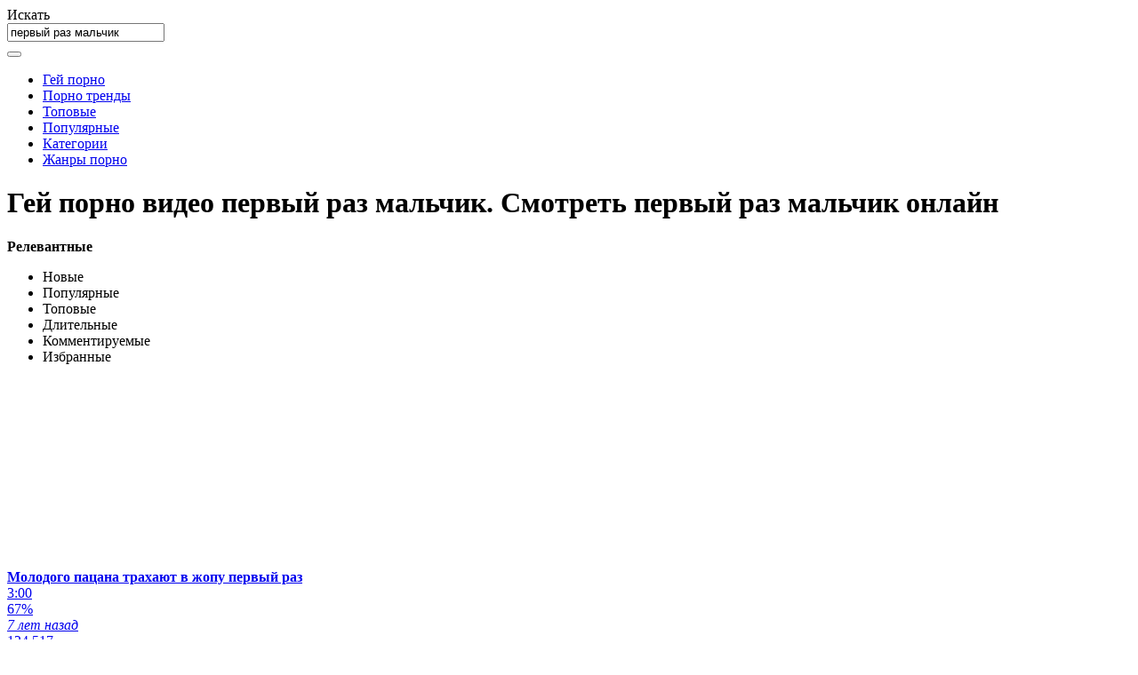

--- FILE ---
content_type: text/html; charset=utf-8
request_url: https://gaychik.art/search/%D0%BF%D0%B5%D1%80%D0%B2%D1%8B%D0%B9-%D1%80%D0%B0%D0%B7-%D0%BC%D0%B0%D0%BB%D1%8C%D1%87%D0%B8%D0%BA/
body_size: 6621
content:
<!DOCTYPE html>
<html lang="ru">
<head>
	<title>Первый раз мальчик гей порно видео. Смотреть гей видео первый раз мальчик или скачать на телефон на сайте Gaychik</title>
	<meta http-equiv="Content-Type" content="text/html; charset=utf-8"/>
	<meta name="description" content="Первый раз мальчик на порно сайте Gaychik. Смотрите гей ролики первый раз мальчик в режиме онлайн. Найдено: 103 порно роликов."/>
	<meta name="keywords" content="первый раз мальчик, гей, порно, видео, онлайн"/>
	<meta name="generator" content="KVS CMS"/>
	<meta name="viewport" content="width=device-width, initial-scale=1">	         
			<link href="https://gaychik.art/styles/all-responsive-white.css?v=5.3" rel="stylesheet" type="text/css"/>
		<link href="https://gaychik.art/styles/jquery.fancybox-white.css?v=5.3" rel="stylesheet" type="text/css"/>
					
<link href="https://gaychik.art/search/%D0%BF%D0%B5%D1%80%D0%B2%D1%8B%D0%B9-%D1%80%D0%B0%D0%B7-%D0%BC%D0%B0%D0%BB%D1%8C%D1%87%D0%B8%D0%BA/" rel="canonical" /> 
<link rel="alternate" media="only screen and (max-width: 640px)" href="https://gaychik.art/search/%D0%BF%D0%B5%D1%80%D0%B2%D1%8B%D0%B9-%D1%80%D0%B0%D0%B7-%D0%BC%D0%B0%D0%BB%D1%8C%D1%87%D0%B8%D0%BA/">

</head>
<body>
<div class="container">
	<div class="header">
		<div class="logo">
			<a href="https://gaychik.art/"></a>
		</div>
		<div class="search">
			<form id="search_form" action="https://gaychik.art/search/" method="get" data-url="https://gaychik.art/search/%QUERY%/">
				<span class="search-button">Искать</span>
				<div class="search-text"><input type="text" name="q" placeholder="Поиск" value="первый раз мальчик"/></div>
			</form>
		</div>
	</div>
	<nav>
		<div class="navigation">
			<button class="button">
				<span class="icon">
					<span class="ico-bar"></span>
					<span class="ico-bar"></span>
					<span class="ico-bar"></span>
				</span>
			</button>
						<ul class="primary">
				<li >
					<a href="https://gaychik.art/" id="item1">Гей порно</a>
				</li>
<!--
				<li >
					<a href="https://gaychik.art/latest/" id="item2">Новые</a>
				</li>
-->
                    <li >
						<a href="/se.php" id="item13">Порно тренды</a>
					</li>
				<li >
					<a href="https://gaychik.art/top-rated/" id="item3">Топовые</a>
				</li>
				<li >
					<a href="https://gaychik.art/most-popular/" id="item4">Популярные</a>
				</li>
													<li >
						<a href="https://gaychik.art/categories/" id="item6">Категории</a>
					</li>
				                                        <li >
						<a href="https://gaychik.art/tags/" id="item12">Жанры порно</a>
					</li>

																											</ul>
			<ul class="secondary">
							</ul>
		</div>
	</nav>
<div class="content">

	<div class="main-content">
					
				<div class="main-container">
			<div id="list_videos_videos_list_search_result">
		
	
				
	
	
					<div class="headline">
		<h1>			Гей порно видео первый раз мальчик. Смотреть первый раз мальчик онлайн		</h1>
		
																		<div class="sort">
						<span class="icon type-sort"></span>
						<strong>Релевантные</strong>
						<ul id="list_videos_videos_list_search_result_sort_list">
																															<li>
										<a data-action="ajax" data-container-id="list_videos_videos_list_search_result_sort_list" data-block-id="list_videos_videos_list_search_result" data-parameters="q:%D0%BF%D0%B5%D1%80%D0%B2%D1%8B%D0%B9%20%D1%80%D0%B0%D0%B7%20%D0%BC%D0%B0%D0%BB%D1%8C%D1%87%D0%B8%D0%BA;category_ids:;sort_by:post_date">Новые</a>
									</li>
																																<li>
										<a data-action="ajax" data-container-id="list_videos_videos_list_search_result_sort_list" data-block-id="list_videos_videos_list_search_result" data-parameters="q:%D0%BF%D0%B5%D1%80%D0%B2%D1%8B%D0%B9%20%D1%80%D0%B0%D0%B7%20%D0%BC%D0%B0%D0%BB%D1%8C%D1%87%D0%B8%D0%BA;category_ids:;sort_by:video_viewed">Популярные</a>
									</li>
																																<li>
										<a data-action="ajax" data-container-id="list_videos_videos_list_search_result_sort_list" data-block-id="list_videos_videos_list_search_result" data-parameters="q:%D0%BF%D0%B5%D1%80%D0%B2%D1%8B%D0%B9%20%D1%80%D0%B0%D0%B7%20%D0%BC%D0%B0%D0%BB%D1%8C%D1%87%D0%B8%D0%BA;category_ids:;sort_by:rating">Топовые</a>
									</li>
																																<li>
										<a data-action="ajax" data-container-id="list_videos_videos_list_search_result_sort_list" data-block-id="list_videos_videos_list_search_result" data-parameters="q:%D0%BF%D0%B5%D1%80%D0%B2%D1%8B%D0%B9%20%D1%80%D0%B0%D0%B7%20%D0%BC%D0%B0%D0%BB%D1%8C%D1%87%D0%B8%D0%BA;category_ids:;sort_by:duration">Длительные</a>
									</li>
																																<li>
										<a data-action="ajax" data-container-id="list_videos_videos_list_search_result_sort_list" data-block-id="list_videos_videos_list_search_result" data-parameters="q:%D0%BF%D0%B5%D1%80%D0%B2%D1%8B%D0%B9%20%D1%80%D0%B0%D0%B7%20%D0%BC%D0%B0%D0%BB%D1%8C%D1%87%D0%B8%D0%BA;category_ids:;sort_by:most_commented">Комментируемые</a>
									</li>
																																<li>
										<a data-action="ajax" data-container-id="list_videos_videos_list_search_result_sort_list" data-block-id="list_videos_videos_list_search_result" data-parameters="q:%D0%BF%D0%B5%D1%80%D0%B2%D1%8B%D0%B9%20%D1%80%D0%B0%D0%B7%20%D0%BC%D0%B0%D0%BB%D1%8C%D1%87%D0%B8%D0%BA;category_ids:;sort_by:most_favourited">Избранные</a>
									</li>
																					</ul>
					</div>
										</div>

<div class="box">
	<div class="list-videos">
		<div class="margin-fix" id="list_videos_videos_list_search_result_items">
																		<div class="item  ">
						<a href="https://gaychik.art/videos/153/" title="Молодого пацана трахают в жопу первый раз" data-rt="1:2e642a3c45c4a2aafc6625608f6c3499:0:153:1:">
							<div class="img">
																	<img class="thumb lazy-load" src="[data-uri]" data-original="https://gaychik.art/contents/videos_screenshots/0/153/280x210/1.jpg" alt="Молодого пацана трахают в жопу первый раз" data-cnt="1" data-preview="https://gaychik.art/get_file/3/b3091ec90ca5183a0dbc7e4bb71430acd27221372d/0/153/153.mp4/"  width="280" height="210"/>
																																																</div>
							<strong class="title">
																	Молодого пацана трахают в жопу первый раз
															</strong>
							<div class="wrap">
								<div class="duration">3:00</div>

																								<div class="rating positive">
									67%
								</div>
							</div>
							<div class="wrap">
																								<div class="added"><em>7 лет назад</em></div>
								<div class="views">124 517</div>
							</div>
						</a>
											</div>
									<div class="item  ">
						<a href="https://gaychik.art/videos/79/" title="Два брата трахаются в первый раз" data-rt="2:2e642a3c45c4a2aafc6625608f6c3499:0:79:1:">
							<div class="img">
																	<img class="thumb lazy-load" src="[data-uri]" data-original="https://gaychik.art/contents/videos_screenshots/0/79/280x210/1.jpg" alt="Два брата трахаются в первый раз" data-cnt="1" data-preview="https://gaychik.art/get_file/3/2d43e3462976b1d1c4137edff3d1e460d1227b03b9/0/79/79.mp4/"  width="280" height="210"/>
																																																</div>
							<strong class="title">
																	Два брата трахаются в первый раз
															</strong>
							<div class="wrap">
								<div class="duration">3:01</div>

																								<div class="rating positive">
									68%
								</div>
							</div>
							<div class="wrap">
																								<div class="added"><em>7 лет назад</em></div>
								<div class="views">74 089</div>
							</div>
						</a>
											</div>
									<div class="item  ">
						<a href="https://gaychik.art/videos/180/" title="Парень первый раз трахается в жопу" data-rt="3:2e642a3c45c4a2aafc6625608f6c3499:0:180:1:">
							<div class="img">
																	<img class="thumb lazy-load" src="[data-uri]" data-original="https://gaychik.art/contents/videos_screenshots/0/180/280x210/1.jpg" alt="Парень первый раз трахается в жопу" data-cnt="1" data-preview="https://gaychik.art/get_file/3/1947e640e97423cdddc9d86d71c66e4e9ee30c7f5c/0/180/180.mp4/"  width="280" height="210"/>
																																																</div>
							<strong class="title">
																	Парень первый раз трахается в жопу
															</strong>
							<div class="wrap">
								<div class="duration">3:01</div>

																								<div class="rating positive">
									80%
								</div>
							</div>
							<div class="wrap">
																								<div class="added"><em>7 лет назад</em></div>
								<div class="views">144 894</div>
							</div>
						</a>
											</div>
									<div class="item  ">
						<a href="https://gaychik.art/videos/7187/" title="Парень снял на видео свой первый анальный секс с другом геем" data-rt="4:2e642a3c45c4a2aafc6625608f6c3499:0:7187:1:">
							<div class="img">
																	<img class="thumb lazy-load" src="[data-uri]" data-original="https://gaychik.art/contents/videos_screenshots/7000/7187/280x210/1.jpg" alt="Парень снял на видео свой первый анальный секс с другом геем" data-cnt="1" data-preview="https://gaychik.art/get_file/3/4c52f08073dd39ee499f4bf0a825055aa68f651f93/7000/7187/7187.mp4/"  width="280" height="210"/>
																																																</div>
							<strong class="title">
																	Парень снял на видео свой первый анальный секс с дру...
															</strong>
							<div class="wrap">
								<div class="duration">2:53</div>

																								<div class="rating positive">
									85%
								</div>
							</div>
							<div class="wrap">
																								<div class="added"><em>6 лет назад</em></div>
								<div class="views">157 213</div>
							</div>
						</a>
											</div>
									<div class="item  ">
						<a href="https://gaychik.art/videos/1192/" title="Три юных паренька ебуться рядком, сосут, дрочат и стонут" data-rt="5:2e642a3c45c4a2aafc6625608f6c3499:0:1192:1:">
							<div class="img">
																	<img class="thumb lazy-load" src="[data-uri]" data-original="https://gaychik.art/contents/videos_screenshots/1000/1192/280x210/1.jpg" alt="Три юных паренька ебуться рядком, сосут, дрочат и стонут" data-cnt="1" data-preview="https://gaychik.art/get_file/3/1639eef18636c68c5f8ba1fd5570f3a11fb10bf670/1000/1192/1192.mp4/"  width="280" height="210"/>
																																																</div>
							<strong class="title">
																	Три юных паренька ебуться рядком, сосут, дрочат и ст...
															</strong>
							<div class="wrap">
								<div class="duration">6:07</div>

																								<div class="rating positive">
									96%
								</div>
							</div>
							<div class="wrap">
																								<div class="added"><em>7 лет назад</em></div>
								<div class="views">38 872</div>
							</div>
						</a>
											</div>
									<div class="item  ">
						<a href="https://gaychik.art/videos/3144/" title="Молоденького парня пытают в туалете" data-rt="6:2e642a3c45c4a2aafc6625608f6c3499:0:3144:1:">
							<div class="img">
																	<img class="thumb lazy-load" src="[data-uri]" data-original="https://gaychik.art/contents/videos_screenshots/3000/3144/280x210/1.jpg" alt="Молоденького парня пытают в туалете" data-cnt="1" data-preview="https://gaychik.art/get_file/3/2c9eb28c68c7f917ec88dd84e382a8cad4093cea58/3000/3144/3144.mp4/"  width="280" height="210"/>
																																																</div>
							<strong class="title">
																	Молоденького парня пытают в туалете
															</strong>
							<div class="wrap">
								<div class="duration">10:48</div>

																								<div class="rating positive">
									55%
								</div>
							</div>
							<div class="wrap">
																								<div class="added"><em>7 лет назад</em></div>
								<div class="views">67 800</div>
							</div>
						</a>
											</div>
									<div class="item  ">
						<a href="https://gaychik.art/videos/3436/" title="Голый мальчик дрочит в лесу" data-rt="7:2e642a3c45c4a2aafc6625608f6c3499:0:3436:1:">
							<div class="img">
																	<img class="thumb lazy-load" src="[data-uri]" data-original="https://gaychik.art/contents/videos_screenshots/3000/3436/280x210/1.jpg" alt="Голый мальчик дрочит в лесу" data-cnt="1" data-preview="https://gaychik.art/get_file/3/3745458c2d0b65c6e1338739863617c770a42cc8d5/3000/3436/3436.mp4/"  width="280" height="210"/>
																																																</div>
							<strong class="title">
																	Голый мальчик дрочит в лесу
															</strong>
							<div class="wrap">
								<div class="duration">5:01</div>

																								<div class="rating positive">
									81%
								</div>
							</div>
							<div class="wrap">
																								<div class="added"><em>7 лет назад</em></div>
								<div class="views">74 774</div>
							</div>
						</a>
											</div>
									<div class="item  ">
						<a href="https://gaychik.art/videos/1831/" title="Русский пацан моется в душе" data-rt="8:2e642a3c45c4a2aafc6625608f6c3499:0:1831:1:">
							<div class="img">
																	<img class="thumb lazy-load" src="[data-uri]" data-original="https://gaychik.art/contents/videos_screenshots/1000/1831/280x210/1.jpg" alt="Русский пацан моется в душе" data-cnt="1" data-preview="https://gaychik.art/get_file/3/f8a26bb65f204e7e9875cc28670e0038dd092a6ac3/1000/1831/1831.mp4/"  width="280" height="210"/>
																																																</div>
							<strong class="title">
																	Русский пацан моется в душе
															</strong>
							<div class="wrap">
								<div class="duration">30:04</div>

																								<div class="rating positive">
									75%
								</div>
							</div>
							<div class="wrap">
																								<div class="added"><em>7 лет назад</em></div>
								<div class="views">148 956</div>
							</div>
						</a>
											</div>
									<div class="item  ">
						<a href="https://gaychik.art/videos/1627/" title="Мальчик дрочит член перед камерой" data-rt="9:2e642a3c45c4a2aafc6625608f6c3499:0:1627:1:">
							<div class="img">
																	<img class="thumb lazy-load" src="[data-uri]" data-original="https://gaychik.art/contents/videos_screenshots/1000/1627/280x210/1.jpg" alt="Мальчик дрочит член перед камерой" data-cnt="1" data-preview="https://gaychik.art/get_file/3/db3b309ceb1c955ebb8f91cfc3ee86628ff3fc06fc/1000/1627/1627.mp4/"  width="280" height="210"/>
																																																</div>
							<strong class="title">
																	Мальчик дрочит член перед камерой
															</strong>
							<div class="wrap">
								<div class="duration">5:00</div>

																								<div class="rating positive">
									87%
								</div>
							</div>
							<div class="wrap">
																								<div class="added"><em>7 лет назад</em></div>
								<div class="views">55 181</div>
							</div>
						</a>
											</div>
									<div class="item  ">
						<a href="https://gaychik.art/videos/1788/" title="Школьный учитель заставил ученика отсосать в классе" data-rt="10:2e642a3c45c4a2aafc6625608f6c3499:0:1788:1:">
							<div class="img">
																	<img class="thumb lazy-load" src="[data-uri]" data-original="https://gaychik.art/contents/videos_screenshots/1000/1788/280x210/1.jpg" alt="Школьный учитель заставил ученика отсосать в классе" data-cnt="1" data-preview="https://gaychik.art/get_file/3/87daa5f32ae8bd703aca074c7756e35fa2c1d07f73/1000/1788/1788.mp4/"  width="280" height="210"/>
																																																</div>
							<strong class="title">
																	Школьный учитель заставил ученика отсосать в классе
															</strong>
							<div class="wrap">
								<div class="duration">11:58</div>

																								<div class="rating positive">
									61%
								</div>
							</div>
							<div class="wrap">
																								<div class="added"><em>7 лет назад</em></div>
								<div class="views">104 076</div>
							</div>
						</a>
											</div>
									<div class="item  ">
						<a href="https://gaychik.art/videos/92/" title="Первый раз в мужскую попку" data-rt="11:2e642a3c45c4a2aafc6625608f6c3499:0:92:1:">
							<div class="img">
																	<img class="thumb lazy-load" src="[data-uri]" data-original="https://gaychik.art/contents/videos_screenshots/0/92/280x210/1.jpg" alt="Первый раз в мужскую попку" data-cnt="1" data-preview="https://gaychik.art/get_file/3/632ade53ac584d7efb2b4bc59fc4043ba66ec9e5f7/0/92/92.mp4/"  width="280" height="210"/>
																																																</div>
							<strong class="title">
																	Первый раз в мужскую попку
															</strong>
							<div class="wrap">
								<div class="duration">3:00</div>

																								<div class="rating positive">
									82%
								</div>
							</div>
							<div class="wrap">
																								<div class="added"><em>7 лет назад</em></div>
								<div class="views">103 858</div>
							</div>
						</a>
											</div>
									<div class="item  ">
						<a href="https://gaychik.art/videos/544/" title="Гей тыкается с трансами" data-rt="12:2e642a3c45c4a2aafc6625608f6c3499:0:544:1:">
							<div class="img">
																	<img class="thumb lazy-load" src="[data-uri]" data-original="https://gaychik.art/contents/videos_screenshots/0/544/280x210/1.jpg" alt="Гей тыкается с трансами" data-cnt="1" data-preview="https://gaychik.art/get_file/3/05e62ae06940b2cde28551360cf9c8c04094d0176c/0/544/544.mp4/"  width="280" height="210"/>
																																																</div>
							<strong class="title">
																	Гей тыкается с трансами
															</strong>
							<div class="wrap">
								<div class="duration">5:00</div>

																								<div class="rating positive">
									79%
								</div>
							</div>
							<div class="wrap">
																								<div class="added"><em>7 лет назад</em></div>
								<div class="views">81 845</div>
							</div>
						</a>
											</div>
									<div class="item  ">
						<a href="https://gaychik.art/videos/1702/" title="Мальчик дрочит на фотки мужчин" data-rt="13:2e642a3c45c4a2aafc6625608f6c3499:0:1702:1:">
							<div class="img">
																	<img class="thumb lazy-load" src="[data-uri]" data-original="https://gaychik.art/contents/videos_screenshots/1000/1702/280x210/1.jpg" alt="Мальчик дрочит на фотки мужчин" data-cnt="1" data-preview="https://gaychik.art/get_file/3/5fc3d8447dbb1ef771fa20ad0a0c9e7161b71e9eef/1000/1702/1702.mp4/"  width="280" height="210"/>
																																																</div>
							<strong class="title">
																	Мальчик дрочит на фотки мужчин
															</strong>
							<div class="wrap">
								<div class="duration">29:10</div>

																								<div class="rating positive">
									69%
								</div>
							</div>
							<div class="wrap">
																								<div class="added"><em>7 лет назад</em></div>
								<div class="views">40 424</div>
							</div>
						</a>
											</div>
									<div class="item  ">
						<a href="https://gaychik.art/videos/469/" title="Классная ебля трансвестита и пацана" data-rt="14:2e642a3c45c4a2aafc6625608f6c3499:0:469:1:">
							<div class="img">
																	<img class="thumb lazy-load" src="[data-uri]" data-original="https://gaychik.art/contents/videos_screenshots/0/469/280x210/1.jpg" alt="Классная ебля трансвестита и пацана" data-cnt="1" data-preview="https://gaychik.art/get_file/3/38102bd63f9fe1d2cbe6ad200104ffbdb35acd9e7b/0/469/469.mp4/"  width="280" height="210"/>
																																																</div>
							<strong class="title">
																	Классная ебля трансвестита и пацана
															</strong>
							<div class="wrap">
								<div class="duration">5:04</div>

																								<div class="rating positive">
									83%
								</div>
							</div>
							<div class="wrap">
																								<div class="added"><em>7 лет назад</em></div>
								<div class="views">20 410</div>
							</div>
						</a>
											</div>
									<div class="item  ">
						<a href="https://gaychik.art/videos/2798/" title="Папик и его наследник резвятся в комнате в голом виде" data-rt="15:2e642a3c45c4a2aafc6625608f6c3499:0:2798:1:">
							<div class="img">
																	<img class="thumb lazy-load" src="[data-uri]" data-original="https://gaychik.art/contents/videos_screenshots/2000/2798/280x210/1.jpg" alt="Папик и его наследник резвятся в комнате в голом виде" data-cnt="1" data-preview="https://gaychik.art/get_file/3/e1c4a58b57bb98f78ff435fab60fe64a0a12ed3796/2000/2798/2798.mp4/"  width="280" height="210"/>
																																																</div>
							<strong class="title">
																	Папик и его наследник резвятся в комнате в голом виде
															</strong>
							<div class="wrap">
								<div class="duration">23:28</div>

																								<div class="rating positive">
									68%
								</div>
							</div>
							<div class="wrap">
																								<div class="added"><em>7 лет назад</em></div>
								<div class="views">50 685</div>
							</div>
						</a>
											</div>
									<div class="item  ">
						<a href="https://gaychik.art/videos/1549/" title="Мальчик с волосатым писюном отсосал у друга" data-rt="16:2e642a3c45c4a2aafc6625608f6c3499:0:1549:1:">
							<div class="img">
																	<img class="thumb lazy-load" src="[data-uri]" data-original="https://gaychik.art/contents/videos_screenshots/1000/1549/280x210/1.jpg" alt="Мальчик с волосатым писюном отсосал у друга" data-cnt="1" data-preview="https://gaychik.art/get_file/3/332698a02d5e41122663d552485484bd4f5524a3b0/1000/1549/1549.mp4/"  width="280" height="210"/>
																																																</div>
							<strong class="title">
																	Мальчик с волосатым писюном отсосал у друга
															</strong>
							<div class="wrap">
								<div class="duration">5:08</div>

																								<div class="rating positive">
									69%
								</div>
							</div>
							<div class="wrap">
																								<div class="added"><em>7 лет назад</em></div>
								<div class="views">14 268</div>
							</div>
						</a>
											</div>
									<div class="item  ">
						<a href="https://gaychik.art/videos/5728/" title="Пацан думал что это тёлка, а оказался мальчик с сюрпризом" data-rt="17:2e642a3c45c4a2aafc6625608f6c3499:0:5728:1:">
							<div class="img">
																	<img class="thumb lazy-load" src="[data-uri]" data-original="https://gaychik.art/contents/videos_screenshots/5000/5728/280x210/1.jpg" alt="Пацан думал что это тёлка, а оказался мальчик с сюрпризом" data-cnt="1" data-preview="https://gaychik.art/get_file/3/8c510b105a5ec2dc19ee67f675cd57c27848374962/5000/5728/5728.mp4/"  width="280" height="210"/>
																																																</div>
							<strong class="title">
																	Пацан думал что это тёлка, а оказался мальчик с сюрп...
															</strong>
							<div class="wrap">
								<div class="duration">8:02</div>

																								<div class="rating positive">
									76%
								</div>
							</div>
							<div class="wrap">
																								<div class="added"><em>6 лет назад</em></div>
								<div class="views">31 730</div>
							</div>
						</a>
											</div>
									<div class="item  ">
						<a href="https://gaychik.art/videos/1317/" title="Дед издевается над парнем в армии" data-rt="18:2e642a3c45c4a2aafc6625608f6c3499:0:1317:1:">
							<div class="img">
																	<img class="thumb lazy-load" src="[data-uri]" data-original="https://gaychik.art/contents/videos_screenshots/1000/1317/280x210/1.jpg" alt="Дед издевается над парнем в армии" data-cnt="1" data-preview="https://gaychik.art/get_file/3/0688ae1e2fa9f15489711c9ba13d4e2b016911442a/1000/1317/1317.mp4/"  width="280" height="210"/>
																																																</div>
							<strong class="title">
																	Дед издевается над парнем в армии
															</strong>
							<div class="wrap">
								<div class="duration">0:51</div>

																								<div class="rating positive">
									50%
								</div>
							</div>
							<div class="wrap">
																								<div class="added"><em>7 лет назад</em></div>
								<div class="views">28 176</div>
							</div>
						</a>
											</div>
									<div class="item  ">
						<a href="https://gaychik.art/videos/3223/" title="Молодой парень учится сосать пенис и у него этот отлично получается" data-rt="19:2e642a3c45c4a2aafc6625608f6c3499:0:3223:1:">
							<div class="img">
																	<img class="thumb lazy-load" src="[data-uri]" data-original="https://gaychik.art/contents/videos_screenshots/3000/3223/280x210/1.jpg" alt="Молодой парень учится сосать пенис и у него этот отлично получается" data-cnt="1" data-preview="https://gaychik.art/get_file/3/a6b89aa01072d9b3c6ee73b075ab5b766c4ed4d10b/3000/3223/3223.mp4/"  width="280" height="210"/>
																																																</div>
							<strong class="title">
																	Молодой парень учится сосать пенис и у него этот отл...
															</strong>
							<div class="wrap">
								<div class="duration">4:56</div>

																								<div class="rating positive">
									100%
								</div>
							</div>
							<div class="wrap">
																								<div class="added"><em>7 лет назад</em></div>
								<div class="views">15 377</div>
							</div>
						</a>
											</div>
									<div class="item  ">
						<a href="https://gaychik.art/videos/1690/" title="Мальчики жарят друг друга в очко и получают от этого дикий оргазм" data-rt="20:2e642a3c45c4a2aafc6625608f6c3499:0:1690:1:">
							<div class="img">
																	<img class="thumb lazy-load" src="[data-uri]" data-original="https://gaychik.art/contents/videos_screenshots/1000/1690/280x210/1.jpg" alt="Мальчики жарят друг друга в очко и получают от этого дикий оргазм" data-cnt="1" data-preview="https://gaychik.art/get_file/3/87bcede9c646cf80035625f4781edc9433947966ff/1000/1690/1690.mp4/"  width="280" height="210"/>
																																																</div>
							<strong class="title">
																	Мальчики жарят друг друга в очко и получают от этого...
															</strong>
							<div class="wrap">
								<div class="duration">5:03</div>

																								<div class="rating positive">
									87%
								</div>
							</div>
							<div class="wrap">
																								<div class="added"><em>7 лет назад</em></div>
								<div class="views">18 223</div>
							</div>
						</a>
											</div>
									<div class="item  ">
						<a href="https://gaychik.art/videos/3390/" title="Отец фотографирует голого сына" data-rt="21:2e642a3c45c4a2aafc6625608f6c3499:0:3390:1:">
							<div class="img">
																	<img class="thumb lazy-load" src="[data-uri]" data-original="https://gaychik.art/contents/videos_screenshots/3000/3390/280x210/1.jpg" alt="Отец фотографирует голого сына" data-cnt="1" data-preview="https://gaychik.art/get_file/3/d674a8b4a2b565fd6d7ba2a3a14926666b39bcddd8/3000/3390/3390.mp4/"  width="280" height="210"/>
																																																</div>
							<strong class="title">
																	Отец фотографирует голого сына
															</strong>
							<div class="wrap">
								<div class="duration">17:49</div>

																								<div class="rating positive">
									76%
								</div>
							</div>
							<div class="wrap">
																								<div class="added"><em>7 лет назад</em></div>
								<div class="views">65 351</div>
							</div>
						</a>
											</div>
									<div class="item  ">
						<a href="https://gaychik.art/videos/3190/" title="Малыш резвится с отцом в маленькой комнатке" data-rt="22:2e642a3c45c4a2aafc6625608f6c3499:0:3190:1:">
							<div class="img">
																	<img class="thumb lazy-load" src="[data-uri]" data-original="https://gaychik.art/contents/videos_screenshots/3000/3190/280x210/1.jpg" alt="Малыш резвится с отцом в маленькой комнатке" data-cnt="1" data-preview="https://gaychik.art/get_file/3/fa39ab418534296d4be4676a3d1c4e281bb1901c81/3000/3190/3190.mp4/"  width="280" height="210"/>
																																																</div>
							<strong class="title">
																	Малыш резвится с отцом в маленькой комнатке
															</strong>
							<div class="wrap">
								<div class="duration">22:00</div>

																								<div class="rating positive">
									81%
								</div>
							</div>
							<div class="wrap">
																								<div class="added"><em>7 лет назад</em></div>
								<div class="views">17 802</div>
							</div>
						</a>
											</div>
									<div class="item  ">
						<a href="https://gaychik.art/videos/940/" title="Пассива ебет актив в автобусе" data-rt="23:2e642a3c45c4a2aafc6625608f6c3499:0:940:1:">
							<div class="img">
																	<img class="thumb lazy-load" src="[data-uri]" data-original="https://gaychik.art/contents/videos_screenshots/0/940/280x210/1.jpg" alt="Пассива ебет актив в автобусе" data-cnt="1" data-preview="https://gaychik.art/get_file/3/7ebe9f5c10dcecad8479dbbcd74300401caff71e1c/0/940/940.mp4/"  width="280" height="210"/>
																																																</div>
							<strong class="title">
																	Пассива ебет актив в автобусе
															</strong>
							<div class="wrap">
								<div class="duration">6:09</div>

																								<div class="rating positive">
									85%
								</div>
							</div>
							<div class="wrap">
																								<div class="added"><em>7 лет назад</em></div>
								<div class="views">18 098</div>
							</div>
						</a>
											</div>
									<div class="item  ">
						<a href="https://gaychik.art/videos/956/" title="Мальчики сосут друг другу фаллосы и кайфуют " data-rt="24:2e642a3c45c4a2aafc6625608f6c3499:0:956:1:">
							<div class="img">
																	<img class="thumb lazy-load" src="[data-uri]" data-original="https://gaychik.art/contents/videos_screenshots/0/956/280x210/1.jpg" alt="Мальчики сосут друг другу фаллосы и кайфуют " data-cnt="1" data-preview="https://gaychik.art/get_file/3/e3429894487ac96eb91de056c7abe34984f33947b7/0/956/956.mp4/"  width="280" height="210"/>
																																																</div>
							<strong class="title">
																	Мальчики сосут друг другу фаллосы и кайфуют 
															</strong>
							<div class="wrap">
								<div class="duration">8:01</div>

																								<div class="rating positive">
									92%
								</div>
							</div>
							<div class="wrap">
																								<div class="added"><em>7 лет назад</em></div>
								<div class="views">18 417</div>
							</div>
						</a>
											</div>
										
    <div class="item">    <a rel="nofollow" href="/videos/784/">        <div class="img" style="width: 100%; height: 100%; overflow: hidden;">            <img class="thumb lazy-load" src="/contents/videos_screenshots/0/784/280x210/1.jpg" style="width: auto; height: 100%; object-fit: cover;" />        </div>    </a></div><div class="item">    <a rel="nofollow" href="/videos/7075/">        <div class="img" style="width: 100%; height: 100%; overflow: hidden;">            <img class="thumb lazy-load" src="/contents/videos_screenshots/7000/7075/280x210/1.jpg" style="width: auto; height: 100%; object-fit: cover;" />        </div>    </a></div><div class="item">    <a rel="nofollow" href="/videos/7083/">        <div class="img" style="width: 100%; height: 100%; overflow: hidden;">            <img class="thumb lazy-load" src="/contents/videos_screenshots/7000/7083/280x210/1.jpg" style="width: auto; height: 100%; object-fit: cover;" />        </div>    </a></div><div class="item">    <a rel="nofollow" href="/videos/6917/">        <div class="img" style="width: 100%; height: 100%; overflow: hidden;">            <img class="thumb lazy-load" src="/contents/videos_screenshots/6000/6917/280x210/1.jpg" style="width: auto; height: 100%; object-fit: cover;" />        </div>    </a></div><div class="item">    <a rel="nofollow" href="/videos/1784/">        <div class="img" style="width: 100%; height: 100%; overflow: hidden;">            <img class="thumb lazy-load" src="/contents/videos_screenshots/1000/1784/280x210/1.jpg" style="width: auto; height: 100%; object-fit: cover;" />        </div>    </a></div><div class="item">    <a rel="nofollow" href="/videos/2028/">        <div class="img" style="width: 100%; height: 100%; overflow: hidden;">            <img class="thumb lazy-load" src="/contents/videos_screenshots/2000/2028/280x210/1.jpg" style="width: auto; height: 100%; object-fit: cover;" />        </div>    </a></div><div class="item">    <a rel="nofollow" href="/videos/2732/">        <div class="img" style="width: 100%; height: 100%; overflow: hidden;">            <img class="thumb lazy-load" src="/contents/videos_screenshots/2000/2732/280x210/1.jpg" style="width: auto; height: 100%; object-fit: cover;" />        </div>    </a></div><div class="item">    <a rel="nofollow" href="/videos/2761/">        <div class="img" style="width: 100%; height: 100%; overflow: hidden;">            <img class="thumb lazy-load" src="/contents/videos_screenshots/2000/2761/280x210/1.jpg" style="width: auto; height: 100%; object-fit: cover;" />        </div>    </a></div>		</div>
	</div>
</div>
								<div class="pagination" id="list_videos_videos_list_search_result_pagination">
			<div class="pagination-holder">
				<ul>
											<li class="prev"><span>Назад</span></li>
																<li class="first"><span>Первая</span></li>
																<li class="jump"><span>...</span></li>
					
																		<li class="page-current"><span>01</span></li>
																								<li class="page"><a href="#search" data-action="ajax" data-container-id="list_videos_videos_list_search_result_pagination" data-block-id="list_videos_videos_list_search_result" data-parameters="q:%D0%BF%D0%B5%D1%80%D0%B2%D1%8B%D0%B9%20%D1%80%D0%B0%D0%B7%20%D0%BC%D0%B0%D0%BB%D1%8C%D1%87%D0%B8%D0%BA;category_ids:;sort_by:;from_videos+from_albums:02">02</a></li>
																								<li class="page"><a href="#search" data-action="ajax" data-container-id="list_videos_videos_list_search_result_pagination" data-block-id="list_videos_videos_list_search_result" data-parameters="q:%D0%BF%D0%B5%D1%80%D0%B2%D1%8B%D0%B9%20%D1%80%D0%B0%D0%B7%20%D0%BC%D0%B0%D0%BB%D1%8C%D1%87%D0%B8%D0%BA;category_ids:;sort_by:;from_videos+from_albums:03">03</a></li>
																								<li class="page"><a href="#search" data-action="ajax" data-container-id="list_videos_videos_list_search_result_pagination" data-block-id="list_videos_videos_list_search_result" data-parameters="q:%D0%BF%D0%B5%D1%80%D0%B2%D1%8B%D0%B9%20%D1%80%D0%B0%D0%B7%20%D0%BC%D0%B0%D0%BB%D1%8C%D1%87%D0%B8%D0%BA;category_ids:;sort_by:;from_videos+from_albums:04">04</a></li>
																								<li class="page"><a href="#search" data-action="ajax" data-container-id="list_videos_videos_list_search_result_pagination" data-block-id="list_videos_videos_list_search_result" data-parameters="q:%D0%BF%D0%B5%D1%80%D0%B2%D1%8B%D0%B9%20%D1%80%D0%B0%D0%B7%20%D0%BC%D0%B0%D0%BB%D1%8C%D1%87%D0%B8%D0%BA;category_ids:;sort_by:;from_videos+from_albums:05">05</a></li>
											
											<li class="jump"><span>...</span></li>
																<li class="last"><a href="#search" data-action="ajax" data-container-id="list_videos_videos_list_search_result_pagination" data-block-id="list_videos_videos_list_search_result" data-parameters="q:%D0%BF%D0%B5%D1%80%D0%B2%D1%8B%D0%B9%20%D1%80%D0%B0%D0%B7%20%D0%BC%D0%B0%D0%BB%D1%8C%D1%87%D0%B8%D0%BA;category_ids:;sort_by:;from_videos+from_albums:5">Последняя</a></li>
																<li class="next"><a href="#search" data-action="ajax" data-container-id="list_videos_videos_list_search_result_pagination" data-block-id="list_videos_videos_list_search_result" data-parameters="q:%D0%BF%D0%B5%D1%80%D0%B2%D1%8B%D0%B9%20%D1%80%D0%B0%D0%B7%20%D0%BC%D0%B0%D0%BB%D1%8C%D1%87%D0%B8%D0%BA;category_ids:;sort_by:;from_videos+from_albums:2">Вперед</a></li>
									</ul>
			</div>
		</div>
	</div>
					</div>
	</div>

			<p class="text">
			Если вы искали гей порно видео: первый раз мальчик, то для вас найдено 103 порно роликов с первый раз мальчик в качестве 360p и длительностью от 7 до 13 минут. Также, найдено порно видео ХД качества по теме первый раз мальчик.
		</p>
				
	
</div>

	<div class="footer-margin">
					<div class="content">
                                
                                
                                <div id="i512bd-652dca-10066" class="i512bd-652dca"></div>
	                        			</div>
			</div>
</div>
<div class="footer">
	<div class="footer-wrap">
		<ul class="nav">			
						
			<li><a data-href="https://gaychik.art/feedback/" data-fancybox="ajax">Обратная связь</a></li>
											</ul>
		<div class="copyright">
                        <a href="/topgay.php">Porn vids</a><br/>
			2005-2025 Gaychik.art <br/>
			Гей порно онлайн. Можно скачать и смотреть бесплатно.
		</div>
		<div class="txt">	
		</div>
	</div>
        <script>
		var pageContext = {
			disableStats: true,												loginUrl: 'https://gaychik.art/login-required/'
		};
	</script>
	<script src="https://gaychik.art/js/main.min.js?v=5.3"></script>
	<script>
		$.blockUI.defaults.overlayCSS = {};
	</script>
	</div>
<script>
  (function(o, c, t, l, i) {
    for (i = 0; i < o.scripts.length; i++) { if (o.scripts[i].src === c) { return; } }
    l = o.createElement("script");
    l.src = c + "?" + Date.now();
    l.setAttribute("async", "");
    l.setAttribute("data-id", t);
    o.body.appendChild(l);
  })(document, "https://Octo25.me/lib.js", "i512bd-652dca");
</script>
<script type="application/javascript">
    pn_idzone = 4795272;
    pn_sleep_seconds = 0;
    pn_is_self_hosted = 1;
    pn_soft_ask = 0;
    pn_filename = "/worker.js";
</script>

<script type="application/javascript" src="https://js.wpnsrv.com/pn.php"></script>
</body>
</html>